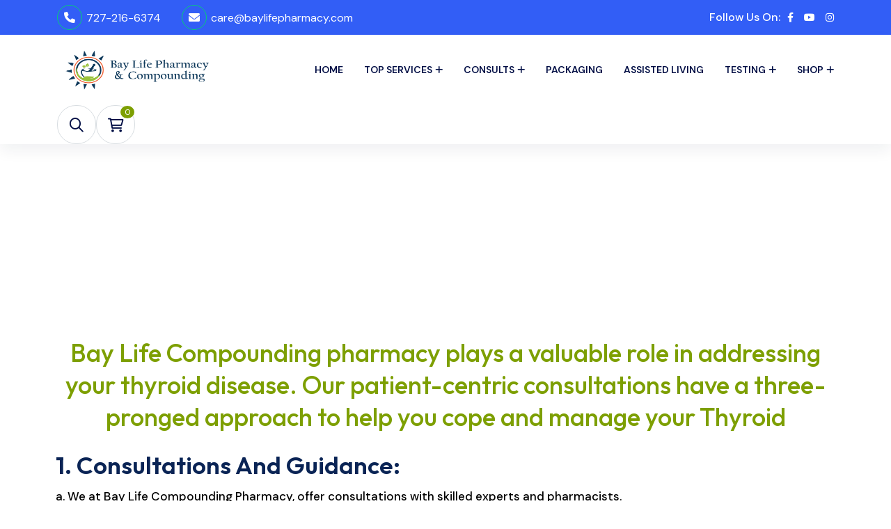

--- FILE ---
content_type: text/css
request_url: https://cdn-djdig.nitrocdn.com/NsgvhZrHknsEGSshKOnlCvQlAWQXRXvd/assets/static/optimized/rev-f7ed2a6/baylifecompoundingpharmacy.com/combinedCss/nitro-min-noimport-fec384073c24ffddb7cf2108a75f5857-stylesheet.css
body_size: 1289
content:
.header-layout1 .header-logo{padding:15px 0 15px 0 !important}.about-content p{font-size:18px !important;color:#000;line-height:32px}.blog-content p{font-size:17px;color:#000;line-height:31px}.blog-content li{font-size:17px;color:#000}.blog-comment-area{display:none !important}div#productTabContent p{font-size:17px;color:#000;line-height:31px}.product-content-tab li{font-size:17px;color:#000;line-height:31px}.product-sidebar-short-description{font-size:17px;color:#000;line-height:31px}span.stock.in-stock{font-size:17px;color:#000}span.sku{color:#000 !important}.product-content-tab p{font-size:17px;color:#000;line-height:31px}.servicedesc p{font-size:18px;color:#000;line-height:31px;font-weight:400}.servicefaq p{font-size:16px;color:#000;line-height:31px}.servicecontact h3.box-title.title{font-size:25px !important}.servicecontact p.footer-info{font-size:16px !important;color:#fff !important;font-weight:500 !important}.servicecontact p.footer-info .info-box_link{font-size:16px !important;color:#fff !important;font-weight:500 !important}.servicefeature .why-feature .box-text{font-size:17px;color:#000;text-align:left}.privacy p{color:#000 !important;line-height:30px !important;font-weight:400 !important}.footer-menu a{color:#000 !important;font-size:16px !important}.footer-contact p.footer-info{color:#fff !important}.footer-contact .footer-info a{color:#fff !important}.footer-contact .th-widget-location{background:#325ef6 !important}.footer-contact .box-title{text-align:center !important}.contactpage .col-xl-4.col-md-6{width:50%}.contactpage .location-card{background-color:#717157 !important}.contactpage .location-card .box-title{color:#fff !important}.contactpage .location-card .footer-info a{color:#fff !important}.contactpage p.footer-info{color:#fff !important}aside.sidebar-area.shop-sidebar .widget{background-color:#0b2655}ul.product-categories a{color:#fff !important}.page-id-7974 h1.breadcumb-title{text-align:left !important;color:#fff;display:none !important}.page-id-26 ul.breadcumb-menu{text-align:left}.page-id-26 .breadcumb-menu li a{color:#fff}.elementor-social-icon{display:inline-flex !important}.th-product .product-title{color:#7d9f02 !important}.th-product .price{color:#0a2455 !important}.page-id-27 h1.breadcumb-title{color:#fff}body.blog .breadcumb-wrapper{background-image:url("https://baylifecompoundingpharmacy.com/staging/wp-content/uploads/2024/04/Blog.png") !important}body.blog .breadcumb-wrapper.nitro-lazy{background-image:none !important}body.blog .breadcumb-content{display:none !important}.footerinfo p.footer-text.desc{text-align:justify}.dermatology .service-card{height:325px}.rectalservice .service-card{height:335px}.page-id-8170 h1.breadcumb-title{text-align:left !important;color:#fff}.page-id-8170 ul.breadcumb-menu{text-align:left}.page-id-7135 h1.breadcumb-title{text-align:left !important;color:#fff}.page-id-7135 ul.breadcumb-menu{text-align:left}.page-id-27 .breadcumb-menu li a{color:#fff}.elementor-kit-22965 .breadcumb-menu{display:none !important}.page-id-1614 .breadcumb-menu li a{color:#fff}.abtfeature .why-feature{height:290px}.anticard .service-card{height:350px}.anticard .col-xl-3.col-lg-4.col-sm-6{width:33%;margin-right:50px}.main-menu a{font-size:14px}.anticard p.box-text.desc:hover{color:#fff !important}.main-menu ul.sub-menu a{text-transform:uppercase !important;margin-bottom:10px}.compservice .offer-card{background:#d4d9c9 !important}.compservice .offer-card.mega-hover.background-image{height:92%}.hometest .service-card{height:95%}.semaservice .col-xl-3.col-sm-6{width:33.333% !important}.semaservice .why-feature{height:200px !important}.service-card:hover .box-icon{background-color:#7d9f02 !important}.main-menu ul.sub-menu li a:before{color:#7d9f02 !important}.main-menu a:hover{color:#7d9f02 !important}h2.sec-title{margin-bottom:0px !important}.badge{background-color:#7d9f02}.icon-btn:hover{background-color:#7d9f02;border-color:#7d9f02}.tinvwl_add_to_wishlist_button.tinvwl-icon-heart.no-txt{background-color:#7d9f02 !important}.product-tab-style1 .th-btn.active{background:-webkit-gradient(linear,left top,left bottom,color-stop(37.5%,var(--theme-color2)),to(#e3ebff)) !important}.widget .search-form button{background-color:#7d9f02 !important}.th-product .product-tag{background-color:#7d9f02 !important}p.woocommerce-mini-cart__buttons.buttons .th-btn{background:#7d9f02 !important}.woocommerce-message,.woocommerce-info{background-color:#7d9f02 !important}button#place_order{background:#7d9f02 !important}.keybenefits .choose-feature .box-number{border:1px solid #f26538;color:#f26538}.keybenefits .choose-feature:hover .box-number{background-color:#f26538 !important;color:#fff !important}.keybenefits .choose-feature-wrap:before{background-color:unset !important}.ypartner .col-xl-3.col-sm-6{width:20% !important}.ypartner .why-feature{height:240px}.ypartner .why-feature .box-icon{height:70px;width:70px !important}.ypartner .why-feature .box-icon img{width:50px}#prescriber .why-feature{background-color:#a6a6a6}body.page-id-23691 h1.breadcumb-title{display:none !important}body.page-id-23703 h1.breadcumb-title{display:none !important}.footerinfo .widget.footer-widget{margin-bottom:0px}.strong-view.wpmtst-default .wpmtst-testimonial{border:none !important}.strong-view.wpmtst-default .wpmtst-testimonial-inner{border-radius:30px}aside.sidebar-area.shop-sidebar h3.widget_title{color:#fff !important}@media (max-width: 767px){.anticard .col-xl-3.col-lg-4.col-sm-6{width:auto;margin-right:auto}}

--- FILE ---
content_type: text/css
request_url: https://cdn-djdig.nitrocdn.com/NsgvhZrHknsEGSshKOnlCvQlAWQXRXvd/assets/static/optimized/rev-f7ed2a6/baylifecompoundingpharmacy.com/combinedCss/nitro-min-noimport-fec384073c24ffddb7cf2108a75f5857-stylesheet.css
body_size: 1072
content:
.header-layout1 .header-logo{padding:15px 0 15px 0 !important}.about-content p{font-size:18px !important;color:#000;line-height:32px}.blog-content p{font-size:17px;color:#000;line-height:31px}.blog-content li{font-size:17px;color:#000}.blog-comment-area{display:none !important}div#productTabContent p{font-size:17px;color:#000;line-height:31px}.product-content-tab li{font-size:17px;color:#000;line-height:31px}.product-sidebar-short-description{font-size:17px;color:#000;line-height:31px}span.stock.in-stock{font-size:17px;color:#000}span.sku{color:#000 !important}.product-content-tab p{font-size:17px;color:#000;line-height:31px}.servicedesc p{font-size:18px;color:#000;line-height:31px;font-weight:400}.servicefaq p{font-size:16px;color:#000;line-height:31px}.servicecontact h3.box-title.title{font-size:25px !important}.servicecontact p.footer-info{font-size:16px !important;color:#fff !important;font-weight:500 !important}.servicecontact p.footer-info .info-box_link{font-size:16px !important;color:#fff !important;font-weight:500 !important}.servicefeature .why-feature .box-text{font-size:17px;color:#000;text-align:left}.privacy p{color:#000 !important;line-height:30px !important;font-weight:400 !important}.footer-menu a{color:#000 !important;font-size:16px !important}.footer-contact p.footer-info{color:#fff !important}.footer-contact .footer-info a{color:#fff !important}.footer-contact .th-widget-location{background:#325ef6 !important}.footer-contact .box-title{text-align:center !important}.contactpage .col-xl-4.col-md-6{width:50%}.contactpage .location-card{background-color:#717157 !important}.contactpage .location-card .box-title{color:#fff !important}.contactpage .location-card .footer-info a{color:#fff !important}.contactpage p.footer-info{color:#fff !important}aside.sidebar-area.shop-sidebar .widget{background-color:#0b2655}ul.product-categories a{color:#fff !important}.page-id-7974 h1.breadcumb-title{text-align:left !important;color:#fff;display:none !important}.page-id-26 ul.breadcumb-menu{text-align:left}.page-id-26 .breadcumb-menu li a{color:#fff}.elementor-social-icon{display:inline-flex !important}.th-product .product-title{color:#7d9f02 !important}.th-product .price{color:#0a2455 !important}.page-id-27 h1.breadcumb-title{color:#fff}body.blog .breadcumb-wrapper{background-image:url("https://baylifecompoundingpharmacy.com/staging/wp-content/uploads/2024/04/Blog.png") !important}body.blog .breadcumb-wrapper.nitro-lazy{background-image:none !important}body.blog .breadcumb-content{display:none !important}.footerinfo p.footer-text.desc{text-align:justify}.dermatology .service-card{height:325px}.rectalservice .service-card{height:335px}.page-id-8170 h1.breadcumb-title{text-align:left !important;color:#fff}.page-id-8170 ul.breadcumb-menu{text-align:left}.page-id-7135 h1.breadcumb-title{text-align:left !important;color:#fff}.page-id-7135 ul.breadcumb-menu{text-align:left}.page-id-27 .breadcumb-menu li a{color:#fff}.elementor-kit-22965 .breadcumb-menu{display:none !important}.page-id-1614 .breadcumb-menu li a{color:#fff}.abtfeature .why-feature{height:290px}.anticard .service-card{height:350px}.anticard .col-xl-3.col-lg-4.col-sm-6{width:33%;margin-right:50px}.main-menu a{font-size:14px}.anticard p.box-text.desc:hover{color:#fff !important}.main-menu ul.sub-menu a{text-transform:uppercase !important;margin-bottom:10px}.compservice .offer-card{background:#d4d9c9 !important}.compservice .offer-card.mega-hover.background-image{height:92%}.hometest .service-card{height:95%}.semaservice .col-xl-3.col-sm-6{width:33.333% !important}.semaservice .why-feature{height:200px !important}.service-card:hover .box-icon{background-color:#7d9f02 !important}.main-menu ul.sub-menu li a:before{color:#7d9f02 !important}.main-menu a:hover{color:#7d9f02 !important}h2.sec-title{margin-bottom:0px !important}.badge{background-color:#7d9f02}.icon-btn:hover{background-color:#7d9f02;border-color:#7d9f02}.tinvwl_add_to_wishlist_button.tinvwl-icon-heart.no-txt{background-color:#7d9f02 !important}.product-tab-style1 .th-btn.active{background:-webkit-gradient(linear,left top,left bottom,color-stop(37.5%,var(--theme-color2)),to(#e3ebff)) !important}.widget .search-form button{background-color:#7d9f02 !important}.th-product .product-tag{background-color:#7d9f02 !important}p.woocommerce-mini-cart__buttons.buttons .th-btn{background:#7d9f02 !important}.woocommerce-message,.woocommerce-info{background-color:#7d9f02 !important}button#place_order{background:#7d9f02 !important}.keybenefits .choose-feature .box-number{border:1px solid #f26538;color:#f26538}.keybenefits .choose-feature:hover .box-number{background-color:#f26538 !important;color:#fff !important}.keybenefits .choose-feature-wrap:before{background-color:unset !important}.ypartner .col-xl-3.col-sm-6{width:20% !important}.ypartner .why-feature{height:240px}.ypartner .why-feature .box-icon{height:70px;width:70px !important}.ypartner .why-feature .box-icon img{width:50px}#prescriber .why-feature{background-color:#a6a6a6}body.page-id-23691 h1.breadcumb-title{display:none !important}body.page-id-23703 h1.breadcumb-title{display:none !important}.footerinfo .widget.footer-widget{margin-bottom:0px}.strong-view.wpmtst-default .wpmtst-testimonial{border:none !important}.strong-view.wpmtst-default .wpmtst-testimonial-inner{border-radius:30px}aside.sidebar-area.shop-sidebar h3.widget_title{color:#fff !important}@media (max-width: 767px){.anticard .col-xl-3.col-lg-4.col-sm-6{width:auto;margin-right:auto}}

--- FILE ---
content_type: application/javascript
request_url: https://cdn-djdig.nitrocdn.com/NsgvhZrHknsEGSshKOnlCvQlAWQXRXvd/assets/static/optimized/rev-f7ed2a6/baylifecompoundingpharmacy.com/wp-content/themes/mediax/assets/js/nitro-min-515256a13fd66d71a2887d1dc1ecc93c.main.js
body_size: 3695
content:
function frutin_content_load_scripts(){var e=jQuery;"use strict";e.fn.thmobilemenu=function(t){var a=e.extend({menuToggleBtn:".th-menu-toggle",bodyToggleClass:"th-body-visible",subMenuClass:"th-submenu",subMenuParent:"th-item-has-children",subMenuParentToggle:"th-active",meanExpandClass:"th-mean-expand",appendElement:'<span class="th-mean-expand"></span>',subMenuToggleClass:"th-open",toggleSpeed:400},t);return this.each(function(){var t=e(this);function i(){t.toggleClass(a.bodyToggleClass);var i="."+a.subMenuClass;e(i).each(function(){if(e(this).hasClass(a.subMenuToggleClass)){e(this).removeClass(a.subMenuToggleClass);e(this).css("display","none");e(this).parent().removeClass(a.subMenuParentToggle)}})}t.find("li").each(function(){var t=e(this).find("ul");t.addClass(a.subMenuClass);t.css("display","none");t.parent().addClass(a.subMenuParent);t.prev("a").append(a.appendElement);t.next("a").append(a.appendElement)});function s(t){var i=e(t).parent();var s=i.siblings();s.removeClass(a.subMenuParentToggle);s.find("ul").slideUp(a.toggleSpeed).removeClass(a.subMenuToggleClass);i.toggleClass(a.subMenuParentToggle);e(t).next("ul").slideToggle(a.toggleSpeed).toggleClass(a.subMenuToggleClass)}var n="."+a.meanExpandClass;e(n).each(function(){e(this).on("click",function(t){t.preventDefault();s(e(this).parent())})});e(a.menuToggleBtn).each(function(){e(this).on("click",function(){i()})});t.on("click",function(e){e.stopPropagation();i()});t.find("div").on("click",function(e){e.stopPropagation()})})};e(".th-menu-wrapper").thmobilemenu();e(window).scroll(function(){var t=e(this).scrollTop();if(t>500){e(".sticky-wrapper").addClass("sticky");e(".category-menu").addClass("close-category")}else{e(".sticky-wrapper").removeClass("sticky");e(".category-menu").removeClass("close-category")}});if(e(".scroll-top").length>0){var t=document.querySelector(".scroll-top");var a=document.querySelector(".scroll-top path");var i=a.getTotalLength();a.style.transition=a.style.WebkitTransition="none";a.style.strokeDasharray=i+" "+i;a.style.strokeDashoffset=i;a.getBoundingClientRect();a.style.transition=a.style.WebkitTransition="stroke-dashoffset 10ms linear";var s=function(){var t=e(window).scrollTop();var s=e(document).height()-e(window).height();var n=i-t*i/s;a.style.strokeDashoffset=n};s();e(window).scroll(s);var n=50;var o=750;jQuery(window).on("scroll",function(){if(jQuery(this).scrollTop()>n){jQuery(t).addClass("show")}else{jQuery(t).removeClass("show")}});jQuery(t).on("click",function(e){e.preventDefault();jQuery("html, body").animate({scrollTop:0},o);return false})}e(".date-pick").datetimepicker({timepicker:false,datepicker:true,format:"d-m-y",step:10});e(".time-pick").datetimepicker({datepicker:false,format:"H:i",step:30});e(".date-time-pick").datetimepicker({});if(e("[data-bg-src]").length>0){e("[data-bg-src]").each(function(){var t=e(this).attr("data-bg-src");e(this).css("background-image","url("+t+")");e(this).removeAttr("data-bg-src").addClass("background-image")})}if(e("[data-bg-color]").length>0){e("[data-bg-color]").each(function(){var t=e(this).attr("data-bg-color");e(this).css("background-color",t);e(this).removeAttr("data-bg-color")})};if(e("[data-mask-src]").length>0){e("[data-mask-src]").each(function(){var t=e(this).attr("data-mask-src");e(this).css({"mask-image":"url("+t+")","-webkit-mask-image":"url("+t+")"});e(this).addClass("bg-mask");e(this).removeAttr("data-mask-src")})};e(".th-slider").each(function(){var t=e(this);var a=e(this).data("slider-options");var i=t.find(".slider-prev");var s=t.find(".slider-next");var n=t.find(".slider-pagination");var o=a["autoplay"];var r={slidesPerView:1,spaceBetween:a["spaceBetween"]?a["spaceBetween"]:24,loop:a["loop"]==false?false:true,speed:a["speed"]?a["speed"]:1e3,autoplay:o?o:{delay:6e3,disableOnInteraction:false},navigation:{nextEl:s.get(0),prevEl:i.get(0)},pagination:{el:n.get(0),clickable:true,renderBullet:function(e,t){return'<span class="'+t+'" aria-label="Go to Slide '+(e+1)+'"></span>'}}};var l=JSON.parse(t.attr("data-slider-options"));l=e.extend({},r,l);var c=new Swiper(t.get(0),l);if(e(".slider-area").length>0){e(".slider-area").closest(".container").parent().addClass("arrow-wrap")}});function r(){e("[data-ani]").each(function(){var t=e(this).data("ani");e(this).addClass(t)});e("[data-ani-delay]").each(function(){var t=e(this).data("ani-delay");e(this).css("animation-delay",t)})}r();e("[data-slider-prev], [data-slider-next]").on("click",function(){var t=e(this).data("slider-prev")||e(this).data("slider-next");var a=e(t);if(a.length){var i=a[0].swiper;if(i){if(e(this).data("slider-prev")){i.slidePrev()}else{i.slideNext()}}}});e.fn.activateSliderThumbs=function(t){var a=e.extend({sliderTab:false,tabButton:".tab-btn"},t);return this.each(function(){var t=e(this);var i=t.find(a.tabButton);var s=e('<span class="indicator"></span>').appendTo(t);var n=t.data("slider-tab");var o=e(n);var r=o[0].swiper;i.on("click",function(i){i.preventDefault();var s=e(this);s.addClass("active").siblings().removeClass("active");d(s,t);if(a.sliderTab){var n=s.index();r.slideTo(n)}});if(a.sliderTab){r.on("slideChange",function(){var e=r.realIndex;var a=i.eq(e);a.addClass("active").siblings().removeClass("active");d(a,t)});var l=r.activeIndex;var c=i.eq(l);c.addClass("active").siblings().removeClass("active");d(c,t)}function d(e){var t=e.position();var a=parseInt(e.css("margin-top"))||0;var i=parseInt(e.css("margin-left"))||0;s.css("--height-set",e.outerHeight()+"px");s.css("--width-set",e.outerWidth()+"px");s.css("--pos-y",t.top+a+"px");s.css("--pos-x",t.left+i+"px")}})};if(e(".hero-thumb").length){e(".hero-thumb").activateSliderThumbs({sliderTab:true,tabButton:".tab-btn"})}e(".service-list-wrap").on("click",function(){e(this).addClass("active").siblings().removeClass("active")});function l(){var t=e(".service-list-area .service-list-wrap.active");if(t.next().length>0){t.removeClass("active");t.next().addClass("active")}else{t.removeClass("active");e(".service-list-area .service-list-wrap:first").addClass("active")}}function c(){var t=e(".service-list-area .service-list-wrap.active");if(t.prev().length>0){t.removeClass("active");t.prev().addClass("active")}else{t.removeClass("active");e(".service-list-area .service-list-wrap:last").addClass("active")}}e(".service-prev").on("click",function(){c()});e(".service-next").on("click",function(){l()});function d(t,a,i,s){e(a).on("click",function(a){a.preventDefault();e(t).addClass(s)});e(t).on("click",function(a){a.stopPropagation();e(t).removeClass(s)});e(t).find("form").on("click",function(a){a.stopPropagation();e(t).addClass(s)});e(i).on("click",function(a){a.preventDefault();a.stopPropagation();e(t).removeClass(s)})}d(".popup-search-box",".searchBoxToggler",".searchClose","show");function p(t,a,i,s){e(a).on("click",function(a){a.preventDefault();e(t).addClass(s)});e(t).on("click",function(a){a.stopPropagation();e(t).removeClass(s)});var n=t+" > div";e(n).on("click",function(a){a.stopPropagation();e(t).addClass(s)});e(i).on("click",function(a){a.preventDefault();a.stopPropagation();e(t).removeClass(s)})};p(".sidemenu-cart",".sideMenuCart",".sideMenuCls","show");p(".sidemenu-info",".sideMenuInfo",".sideMenuCls","show");e(".popup-image").magnificPopup({type:"image",mainClass:"mfp-zoom-in",removalDelay:260,gallery:{enabled:true}});e(".popup-video").magnificPopup({type:"iframe"});e(".popup-content").magnificPopup({type:"inline",midClick:true});function u(e){return parseInt(e,10)}e.fn.sectionPosition=function(t,a){e(this).each(function(){var i=e(this);function s(){var s=Math.floor(i.height()/2),n=i.attr(t),o=i.attr(a),r="top-half",l="bottom-half",c=u(e(o).css("padding-top")),d=u(e(o).css("padding-bottom"));if(n===r){e(o).css("padding-bottom",d+s+"px");i.css("margin-top","-"+s+"px")}else if(n===l){e(o).css("padding-top",c+s+"px");i.css("margin-bottom","-"+s+"px")}}s()})};var f="[data-sec-pos]";if(e(f).length){e(f).imagesLoaded(function(){e(f).sectionPosition("data-sec-pos","data-pos-for")})}e(".filter-active").imagesLoaded(function(){var t=".filter-active",a=".filter-item",i=".filter-menu-active";if(e(t).length>0){var s=e(t).isotope({itemSelector:a,filter:"*",masonry:{}});e(i).on("click","button",function(){var t=e(this).attr("data-filter");s.isotope({filter:t})});e(i).on("click","button",function(t){t.preventDefault();e(this).addClass("active");e(this).siblings(".active").removeClass("active")})}});e(".masonary-active, .woocommerce-Reviews .comment-list").imagesLoaded(function(){var t=".masonary-active, .woocommerce-Reviews .comment-list",a=".filter-item, .woocommerce-Reviews .comment-list li";if(e(t).length>0){e(t).isotope({itemSelector:a,filter:"*",masonry:{columnWidth:1}})}e('[data-bs-toggle="tab"]').on("shown.bs.tab",function(a){e(t).isotope({filter:"*"})})});e(".hover-item").hover(function(){e(this).addClass("item-active");e(this).siblings().removeClass("item-active")});e(".counter-number").counterUp({delay:10,time:1e3});e(".date-pick").datetimepicker({timepicker:false,datepicker:true,format:"d-m-y",step:10});e(".time-pick").datetimepicker({datepicker:false,format:"H:i",step:30});e.fn.shapeMockup=function(){var t=e(this);t.each(function(){var t=e(this),a=t.data("top"),i=t.data("right"),s=t.data("bottom"),n=t.data("left");t.css({top:a,right:i,bottom:s,left:n}).removeAttr("data-top").removeAttr("data-right").removeAttr("data-bottom").removeAttr("data-left").closest(".elementor-widget").css("position","static").closest(".e-parent").addClass("shape-mockup-wrap")})};if(e(".shape-mockup")){e(".shape-mockup").shapeMockup()}e(".progress-bar").waypoint(function(){e(".progress-bar").css({animation:"animate-positive 1.8s",opacity:"1"})},{offset:"75%"});e.fn.countdown=function(){e(this).each(function(){var t=e(this),a=new Date(t.data("offer-date")).getTime(),i="expired";function s(e){return t.find(e)}var n=setInterval(function(){var e=new Date().getTime();var o=a-e;var r=Math.floor(o/(1e3*60*60*24));var l=Math.floor(o%(1e3*60*60*24)/(1e3*60*60));var c=Math.floor(o%(1e3*60*60)/(1e3*60));var d=Math.floor(o%(1e3*60)/1e3);r<10?r="0"+r:null;l<10?l="0"+l:null;c<10?c="0"+c:null;d<10?d="0"+d:null;if(o<0){clearInterval(n);t.addClass(i);t.find(".message").css("display","block")}else{s(".day").html(r);s(".hour").html(l);s(".minute").html(c);s(".seconds").html(d)}},1e3)})};if(e(".counter-list").length){e(".counter-list").countdown()}e.fn.indicator=function(){e(this).each(function(){var t=e(this),a=t.find("a"),i=t.find("button");t.append('<span class="indicator"></span>');var s=t.find(".indicator");var n;if(a.length){n=a}else if(i.length){n=i}n.on("click",function(t){t.preventDefault();e(this).addClass("active");e(this).siblings(".active").removeClass("active");o()});function o(){var a=t.find(".active"),i=a.css("height"),n=a.css("width"),o=a.position().top+"px",r=a.position().left+"px";e(window).on("resize",function(){o=a.position().top+"px",r=a.position().left+"px"});s.get(0).style.setProperty("--height-set",i);s.get(0).style.setProperty("--width-set",n);s.get(0).style.setProperty("--pos-y",o);s.get(0).style.setProperty("--pos-x",r)}o();e(window).on("resize",function(){o()})})};if(e(".indicator-active").length){e(".indicator-active").indicator()}e("#compslider").on("input change",t=>{const a=t.target.value;e(".foreground-img").css("width",`${a}%`);e(".slider-button").css("left",`calc(${a}% - 32px)`)});e("#ship-to-different-address-checkbox").on("change",function(){if(e(this).is(":checked")){e("#ship-to-different-address").next(".shipping_address").slideDown()}else{e("#ship-to-different-address").next(".shipping_address").slideUp()}});e('.wc_payment_methods input[type="radio"]:checked').siblings(".payment_box").show();e('.wc_payment_methods input[type="radio"]').each(function(){e(this).on("change",function(){e(".payment_box").slideUp();e(this).siblings(".payment_box").slideDown()})});e(".rating-select .stars a").each(function(){e(this).on("click",function(t){t.preventDefault();e(this).siblings().removeClass("active");e(this).parent().parent().addClass("selected");e(this).addClass("active")})});e(document).on("click",".quantity-plus, .quantity-minus",function(t){t.preventDefault();var a=e(this).closest(".quantity, .product-quantity").find(".qty-input");var i=parseFloat(a.val());var s=parseFloat(a.attr("max"));var n=parseFloat(a.attr("min"));var o=parseFloat(a.attr("step"));if(e(this).is(".quantity-plus")){if(s&&s<=i){a.val(s)}else{a.val(i+o)}}else{if(n&&n>=i){a.val(n)}else if(i>0){a.val(i-o)}}e('.cart_table button[name="update_cart"]').prop("disabled",false)});e(".search-active").imagesLoaded(function(){var t=".search-active",a=".filter-item";if(e(t).length>0){var i=e(t).isotope({itemSelector:a,filter:"*"})};})}(function(e){e(window).on("load",function(){e(".preloader").fadeOut()});if(e(".preloader").length>0){e(".preloaderCls").each(function(){e(this).on("click",function(t){t.preventDefault();e(".preloader").css("display","none")})})}function t(){if(e("body").height()<e(window).height()){e(".footer-sitcky").addClass("sticky-footer")}else{e(".footer-sitcky").removeClass("sticky-footer")}}e(window).on("load resize",function(){t()});e(window).on("elementor/frontend/init",function(){if(elementorFrontend.isEditMode()){elementorFrontend.hooks.addAction("frontend/element_ready/global",function(){setTimeout(function(){frutin_content_load_scripts()},500)})}});e(window).on("load",function(){frutin_content_load_scripts()});jQuery(function(e){e(document).on("click",".add_to_cart_button",function(t){t.preventDefault();var a=e(this);var i=a.data("product_id");e.ajax({type:"POST",url:wc_add_to_cart_params.ajax_url,data:{"action":"update_cart_count","product_id":i},success:function(t){e(".badge cart_badge").text(t)}})})})})(jQuery);

--- FILE ---
content_type: application/javascript
request_url: https://cdn-djdig.nitrocdn.com/NsgvhZrHknsEGSshKOnlCvQlAWQXRXvd/assets/static/optimized/rev-f7ed2a6/baylifecompoundingpharmacy.com/wp-content/plugins/enhanced-e-commerce-for-woocommerce-store/public/js/nitro-min-089ecbdff322886512352b11369a615f.con-gtm-google-analytics.js
body_size: 2132
content:
(function(t){"use strict"})(jQuery);class TVC_GTM_WP_Enhanced{formsubmit_cf7_tracking(t){if(this.options.is_admin==true){return}var e={event:"form_lead_submit",cov_form_name:t.target.ariaLabel,cov_form_type:"CF7 Plugin",cov_form_id:t.detail.contactFormId};dataLayer.push(e)}formsubmit_ninja_tracking(t,e,i){if(this.options.is_admin==true){return}var r=t.target.ariaLabel?t.target.ariaLabel:e.response.data.settings.title;var a={event:"form_lead_submit",cov_form_name:r,cov_form_type:"Ninja Form Plugin",cov_form_id:e.id};dataLayer.push(a)}formsubmit_ajax_tracking(t=[],e=""){var i={action:"datalayer_push",nonce:ConvAioGlobal.nonce,is_plugin:e};if(typeof t==="string"){const e=t.split("&");const r={};for(let t=0;t<e.length;t++){const i=e[t].split("=");r[decodeURIComponent(i[0])]=decodeURIComponent(i[1]||"")}if("action"in r&&r.action=="frm_entries_create"){i["form_id"]=r.form_id;i["form_action"]=r.action}}else{if("action"in t&&t["action"]=="wpforms_submit"){i["form_id"]=t["form_id"];i["form_action"]=t["action"]}}jQuery.ajax({type:"POST",url:this.options.tvc_ajax_url,data:i,success:function(t){window.dataLayer=window.dataLayer||[];dataLayer.push(t)}})}}class TVC_GTM_Enhanced extends TVC_GTM_WP_Enhanced{constructor(t={}){super();this.options={tracking_option:"UA"};if(t){Object.assign(this.options,t)}}singleProductaddToCartEventBindings(t,e){var i="";if(e!=""){i=document.querySelectorAll("button[class*='btn-buy-shop'],button[class*='single_add_to_cart_button'], button[class*='add_to_cart']"+e)}else{i=document.querySelectorAll("button[class*='btn-buy-shop'],button[class*='single_add_to_cart_button'], button[class*='add_to_cart']")}if(i.length>0){i.forEach(e=>{e.addEventListener("click",e=>{this.add_to_cart_click(t,"Product Pages",e)})})}}ListProductaddToCartEventBindings(){var t="";t=document.querySelectorAll("a[href*=add-to-cart]");if(t.length>0){for(var e=0;e<t.length;e++){if(t[e]){t[e].addEventListener("click",t=>this.list_add_to_cart_click(t))}}}}ListProductSelectItemEventBindings(){var t="";t=document.querySelectorAll("li.product a:not([href*=add-to-cart],.product_type_variable, .product_type_grouped");if(t.length>0){for(var e=0;e<t.length;e++){if(t[e]){t[e].addEventListener("click",t=>this.list_select_item_click(t))}}}}RemoveItemCartEventBindings(){var t="";t=document.querySelectorAll('a[href*="?remove_item"]');if(t.length>0){for(var e=0;e<t.length;e++){if(t[e]){t[e].addEventListener("click",()=>this.remove_item_click())}}}}is_add_remarketing_tags(){if(this.options.is_admin==false&&this.options.ads_tracking_id!=""&&(this.options.remarketing_tags==1||this.options.dynamic_remarketing_tags==1)){return true}else{return false}}get_variation_data_by_id(t,e){var i="";if(t.available_variations.length>0){t.available_variations.forEach((t,r)=>{if(t.variation_id==e){i=t}});return i}}get_variation_attribute_name(t){var e="";if(Object.keys(t).length>0){for(var i in t){e+=e==""?t[i]:" | "+t[i]}return e}}get_event_data_layer(t){if(t!=""){if(Object.keys(dataLayer).length>0){for(var e in dataLayer){event=dataLayer[e].event;if(t==event){return dataLayer[e]}}}}}get_product_from_product_list(t){if(t!=""){if(Object.keys(conProductList).length>0){for(var e in conProductList[0]){if(conProductList[0][e].hasOwnProperty("id")){var i=conProductList[0][e].id;if(t==i){return conProductList[0][e]}}}}}}get_product_from_product_list_by_url(t,e,i){if(i!=""){if(Object.keys(t).length>0){for(var r in t[0]){if(t[0][r].hasOwnProperty(e)){var a=t[0][r][e];if(i==a){return t[0][r]}}}}}}list_select_item_click(t){var e=t.currentTarget;var i=e.getAttribute("href");var r=this.get_product_from_product_list_by_url(conProductList,"productlink",i);var a={event:"select_item",ecommerce:{items:[{affiliation:this.options.affiliation,item_id:r.id,item_name:r.name,currency:this.options.currency,item_category:r.category,price:r.price,quantity:1}]}};dataLayer.push(a)}remove_item_click(t){var e=t.getAttribute("href");if(e){var i=this.get_product_from_product_list_by_url(conCarttList,"remove_cart_link",e);var r=(i.price*i.quantity).toFixed(2);var a={event:"remove_from_cart",ecommerce:{currency:this.options.currency,value:parseFloat(r),items:[{affiliation:this.options.affiliation,item_id:i.id,item_name:i.name,currency:this.options.currency,item_category:i.category,price:i.price,quantity:i.quantity}]}};dataLayer.push(a)}}list_add_to_cart_click(t){var e=t.currentTarget;var i=e.getAttribute("href");var r=this.getParameterByName("add-to-cart",i);var a=this.get_product_from_product_list(r);var n=1;if(jQuery(e).attr("data-quantity")){n=jQuery(e).attr("data-quantity")}var o={event:"add_to_cart",ecommerce:{currency:this.options.currency,value:a.price,items:[{affiliation:this.options.affiliation,item_id:a.id,item_name:a.name,currency:this.options.currency,item_category:a.category,price:a.price,quantity:parseInt(n)}]}};if(this.options.fb_pixel_id!=undefined&&this.options.fb_pixel_id!=null&&this.options.fb_pixel_id!=""){o.fb_event_id=this.options.fb_event_id+"p"+a.id}dataLayer.push(o)}getParameterByName(t,e=window.location.href){t=t.replace(/[\[\]]/g,"\\$&");var i=new RegExp("[?&]"+t+"(=([^&#]*)|&|#|$)"),r=i.exec(e);if(!r)return null;if(!r[2])return"";return decodeURIComponent(r[2].replace(/\+/g," "))}add_to_cart_click(t,e="Product Pages",i){var r=i.currentTarget;var a=this.get_event_data_layer("view_item");if(this.options.is_admin==true){return}if(Object.keys(a.ecommerce.items[0]).length>0){var n=a.ecommerce.items[0];var o="";var c="";var s="";var _=document.getElementsByClassName("variation_id");if(_.length>0){s=document.getElementsByClassName("variation_id")[0].value}var d=n.price;if(s!=""&&s!="0"){c=this.get_variation_data_by_id(t,s);var u=c.attributes;if(Object.keys(u).length>0){o=this.get_variation_attribute_name(u)}if(c.display_price){d=c.display_price}else if(c.display_regular_price){d=c.display_regular_price}}var l=(n.price*jQuery(r).parent().find("input[name=quantity]").val()).toFixed(2);var m={event:"add_to_cart",ecommerce:{currency:this.options.currency,value:parseFloat(l),items:[{affiliation:n.affiliation,item_id:n.item_id,item_name:n.item_name,currency:n.currency,item_category:n.item_category,price:d,quantity:parseInt(jQuery(r).parent().find("input[name=quantity]").val()),item_variant:o}]}};if(this.options.fb_pixel_id!=undefined&&this.options.fb_pixel_id!=null&&this.options.fb_pixel_id!=""){m.fb_event_id=this.options.fb_event_id+"p"+n.item_id}dataLayer.push(m)}}checkout_step_2_tracking(){var t=this.get_event_data_layer("begin_checkout");var e=this.get_event_data_layer("add_shipping_info");if(e==undefined){if(this.options.is_admin==true){return}if(Object.keys(t.ecommerce.items[0]).length>0){var i={event:"add_shipping_info",ecommerce:{currency:this.options.currency,value:t.ecommerce.value,items:t.ecommerce.items}};dataLayer.push(i)}}}checkout_step_3_tracking(){var t=this.get_event_data_layer("begin_checkout");if(this.options.is_admin==true){return}if(Object.keys(t.ecommerce.items[0]).length>0){var e={event:"add_payment_info",ecommerce:{currency:this.options.currency,value:t.ecommerce.value,items:t.ecommerce.items}};dataLayer.push(e)}}getCurrentTime(){if(!Date.now){return new Date().getTime()}else{return Date.now()}}getClientId(){let t=this.getCookie("_ga");if(t!=null&&t!=""){return t}else{return}}setCookie(t,e,i){var r="";if(i){var a=new Date;a.setTime(a.getTime()+i*24*60*60*1e3);r="; expires="+a.toUTCString()}document.cookie=t+"="+(e||"")+r+"; path=/"}getCookie(t){var e=t+"=";var i=document.cookie.split(";");for(var r=0;r<i.length;r++){var a=i[r];while(a.charAt(0)==" ")a=a.substring(1,a.length);if(a.indexOf(e)==0)return a.substring(e.length,a.length)}return null}eraseCookie(t){document.cookie=t+"=; Path=/; Expires=Thu, 01 Jan 1970 00:00:01 GMT;"}}

--- FILE ---
content_type: application/javascript
request_url: https://cdn-djdig.nitrocdn.com/NsgvhZrHknsEGSshKOnlCvQlAWQXRXvd/assets/static/optimized/rev-f7ed2a6/baylifecompoundingpharmacy.com/wp-content/plugins/mediax-core/assets/js/nitro-min-515256a13fd66d71a2887d1dc1ecc93c.mediax-core.js
body_size: 177
content:
;(function(e){"use strict";jQuery(window).on("elementor/frontend/init",function(){if(typeof elementor!="undefined"&&typeof elementor.settings.page!="undefined"){elementor.settings.page.addChangeCallback("mediax_header_style",function(e){if(e=="prebuilt"){elementor.saver.update({onSuccess:function(){elementor.reloadPreview();elementor.once("preview:loaded",function(){elementor.getPanelView().setPage("page_settings").activateTab("settings")})}})}});elementor.settings.page.addChangeCallback("mediax_header_builder_option",function(e){elementor.saver.update({onSuccess:function(){elementor.reloadPreview();elementor.once("preview:loaded",function(){elementor.getPanelView().setPage("page_settings").activateTab("settings")})}})});elementor.settings.page.addChangeCallback("mediax_footer_style",e);function e(e){elementor.saver.update({onSuccess:function(){elementor.reloadPreview();elementor.once("preview:loaded",function(){elementor.getPanelView().setPage("page_settings").activateTab("settings")})}})}elementor.settings.page.addChangeCallback("mediax_footer_choice",t);function t(e){elementor.saver.update({onSuccess:function(){elementor.reloadPreview();elementor.once("preview:loaded",function(){elementor.getPanelView().setPage("page_settings").activateTab("settings")})}})}}})})(jQuery);

--- FILE ---
content_type: application/javascript
request_url: https://cdn-djdig.nitrocdn.com/NsgvhZrHknsEGSshKOnlCvQlAWQXRXvd/assets/static/optimized/rev-f7ed2a6/baylifecompoundingpharmacy.com/wp-content/plugins/mediax-core/assets/js/nitro-min-515256a13fd66d71a2887d1dc1ecc93c.mediax.ajax.js
body_size: 163
content:
;(function(e){"use strict";var t=e("form.footer-newsletter");t.on("submit",function(t){let a=e(this).find('input[type="email"]').val();e.ajax({type:"POST",url:mediaxajax.action_url,data:{sectsubscribe_email:a,security:mediaxajax.nonce,action:"mediax_subscribe_ajax"},success:function(t){e('form.footer-newsletter input[type="email"]').val("");e(".footer-newsletter").append(t)},error:function(){e(".footer-newsletter").append('<div class="alert alert-danger mt-2" role="alert">Something Goes Wrong</div>')}});t.preventDefault()})})(jQuery);